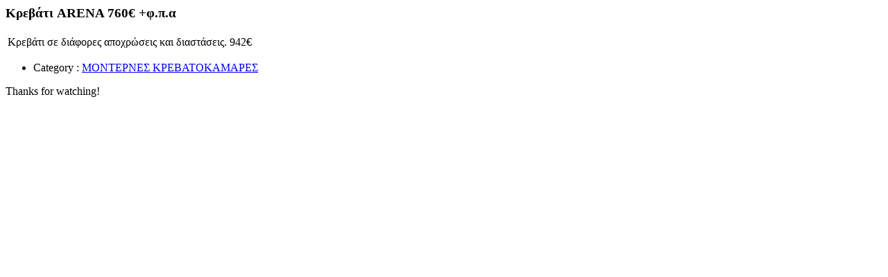

--- FILE ---
content_type: text/html; charset=UTF-8
request_url: https://epiplokyriakou.gr/portfolio/arena/
body_size: 402
content:
<div class="tzPortfolio_Single">
    <div class="container">
        <div class="row">
                            <span class="tzPortfolio_Single_Close"><i class="fa fa-times mfp-close"></i></span>
                                    <h3 class="tzPortfolio_Single_title">Κρεβάτι ARENA 760€ +φ.π.α</h3>
                    
                <div class="row">
                    <div class="col-md-9 tzPortfolio_Single_Content">
                        <table width="455">
<tbody>
<tr>
<td width="455">Κρεβάτι σε διάφορες αποχρώσεις και διαστάσεις. 942€</td>
</tr>
</tbody>
</table>
                    </div>
                    <div class="col-md-3 tzPortfolio_Single_Info">
                        <ul>
                            
                            
                                                                <li>
                                        <label>Category :</label>
                                        <a href="https://epiplokyriakou.gr/portfolio-category/monternes-krevatokamares/" rel="tag">ΜΟΝΤΕΡΝΕΣ ΚΡΕΒΑΤΟΚΑΜΑΡΕΣ</a>                                    </li>
                                
                            
                            
                            
                                                    </ul>
                    </div>
                </div>

                
                <span class="tzPortfolio_Single_Close"><i class="fa fa-times mfp-close"></i></span>
                <span class="tzPortfolio_Single_tks">Thanks for watching!</span>
                        </div>
    </div>
</div>

